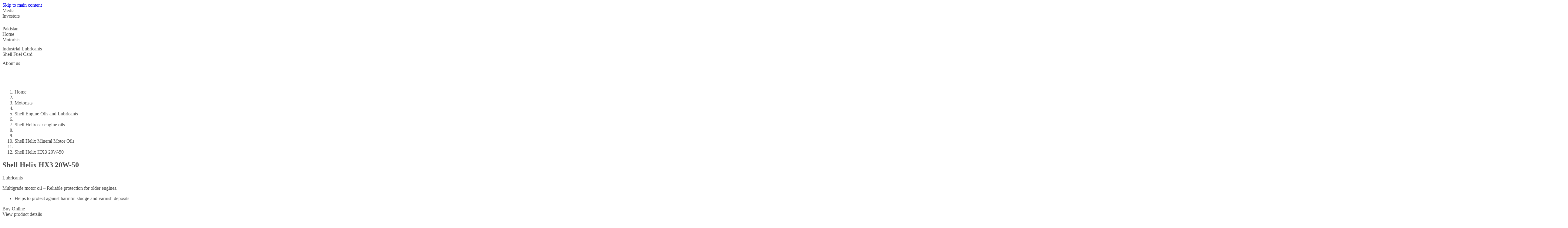

--- FILE ---
content_type: text/html;charset=UTF-8
request_url: https://www.shell.com.pk/motorists/oils-lubricants/helix-for-cars/shell-helix-mineral-motor-oils/shell-helix-hx3-20w-50.html
body_size: 6496
content:
<!DOCTYPE html><!DOCTYPE html>
  <html itemscope="" itemtype="https://schema.org/WebPage" lang="en-PK" dir="ltr" data-mode="publish">
    <head><style id="tw-config">:root {
  /* Misc */
  --amidala: 1;
  --page-width: 1300px;
  --nav-width: 1400px;
  --anim-time: 250ms;

  /* Fonts */
  --font-default: Arial, Roboto, Helvetica, sans-serif;
  --font-custom: custom-font;
  --font-scale: 1;

  /* Logo */
  --logo: url("data:image/svg+xml;utf-8,%3Csvg%20id%3D%22Shell_x5F_2012_x5F_PECTEN_x5F_RGB%22%20version%3D%221.1%22%20viewBox%3D%220%200%2024%2024%22%20xml%3Aspace%3D%22preserve%22%20xmlns%3D%22http%3A%2F%2Fwww.w3.org%2F2000%2Fsvg%22%3E%0A%20%20%3Crect%20x%3D%22-12.1%22%20y%3D%22-103.7%22%20width%3D%22141.7%22%20height%3D%22141.7%22%20fill%3D%22none%22%2F%3E%0A%20%20%20%20%3Cg%20transform%3D%22matrix(.22054%200%200%20.22054%20-.94555%20-.53756)%22%3E%0A%20%20%20%20%3Cpath%20d%3D%22m54.6%2087.8h-18l-1.6-13.3-11-7.9c-0.5-2.3-0.7-4.7-0.7-7.1%200-19.6%2015.9-35.4%2035.4-35.4%2019.6%200%2035.4%2015.9%2035.4%2035.4%200%202.4-0.2%204.8-0.7%207.1l-10.9%207.9-1.7%2013.3h-18l-1%200.8c-0.9%200.7-2%201-3.1%201s-2.2-0.4-3.1-1z%22%20fill%3D%22none%22%20stroke%3D%22%23fff%22%20stroke-miterlimit%3D%2240%22%20stroke-width%3D%227%22%2F%3E%0A%20%20%20%20%20%20%20%20%3Cpath%20d%3D%22m54.6%2087.8h-18l-1.6-13.3-11-7.9c-0.5-2.3-0.7-4.7-0.7-7.1%200-19.6%2015.9-35.4%2035.4-35.4%2019.6%200%2035.4%2015.9%2035.4%2035.4%200%202.4-0.2%204.8-0.7%207.1l-10.9%207.9-1.7%2013.3h-18l-1%200.8c-0.9%200.7-2%201-3.1%201s-2.2-0.4-3.1-1z%22%20fill%3D%22%23fbce07%22%2F%3E%0A%20%20%20%20%20%20%20%20%3Cpath%20d%3D%22m54.6%2087.8h-18l-1.6-13.3-11-7.9c-0.5-2.3-0.7-4.7-0.7-7.1%200-19.6%2015.9-35.4%2035.4-35.4s35.4%2015.9%2035.4%2035.4c0%202.4-0.2%204.8-0.7%207.1l-10.9%207.9-1.7%2013.3h-18l-1%200.8c-0.9%200.7-2%201-3.1%201s-2.2-0.4-3.1-1zm0.6-6.2h-13.1l-1.3-10.6-10.8-7.8c-0.3-1.2-0.5-2.5-0.5-3.8%200-2.1%200.4-4.2%201.3-6.1l19.1%2019.3-18.5-22.9c0.7-3%202.3-5.6%204.6-7.7l16.6%2028.7-14.7-31.3c1.9-2.5%204.6-4.4%207.6-5.3l10.2%2035.6-7.4-37.1c2.3-1.3%204.8-1.9%207.4-1.9%200.5%200%201.1%200%201.6%200.1l1.5%2038.5%201.5-38.5c0.5-0.1%201.1-0.1%201.6-0.1%202.6%200%205.1%200.7%207.4%201.9l-7.4%2037.1%2010.2-35.7c3%200.9%205.7%202.8%207.6%205.3l-14.8%2031.4%2016.6-28.7c2.3%202%203.9%204.7%204.6%207.7l-18.5%2022.9%2019.1-19.3c0.9%201.9%201.3%204%201.3%206.1%200%201.3-0.2%202.5-0.5%203.8l-10.8%207.8-1.3%2010.6h-13l-2%201.4c-0.5%200.4-1.1%200.5-1.7%200.5s-1.2-0.2-1.7-0.5z%22%20fill%3D%22%23dd1d21%22%20fill-rule%3D%22evenodd%22%2F%3E%0A%20%20%3C%2Fg%3E%0A%3C%2Fsvg%3E");
  --logo-ratio: 1;

  /* Borders */
  --radius-tl-scale: 1;
  --radius-tr-scale: 1;
  --radius-br-scale: 1;
  --radius-bl-scale: 1;

  /* Transparency */
  --bg-alpha: 1;
  --text-alpha: 1;
  --border-alpha: 1;
  --decoration-alpha: 1;
  --outline-alpha: 1;

  /* Reference colours (paper & ink == background & text) */
  --color-paper1: 0, 0%, 100%;
  --color-paper2: 0, 0%, 96%;
  --color-ink1: 0, 0%, 29%;
  --color-ink2: var(--color-ink1);

  /* Theme colours */
  --color-brand1-bg: 47, 100%, 50%;
  --color-brand1-text: var(--color-ink1);
  --color-brand2-bg: 359, 77%, 49%;
  --color-brand2-text: var(--color-paper1);
  --color-brand3-bg: 212, 49%, 39%;
  --color-brand3-text: var(--color-paper1);
  --color-brand4-bg: 159, 100%, 26%;
  --color-brand4-text: var(--color-paper1);
  --color-brand5-bg: 306, 61%, 33%;
  --color-brand5-text: var(--color-paper1);
  --color-system-bg: 210, 78%, 16%;
  --color-system-text: 0, 0%, 100%;
  --color-black-bg: 0, 0%, 0%;
  --color-black-text: var(--color-paper1);

  /* Set default colour to brand1 */
  --color-bga: var(--color-paper1);
  --color-txa: var(--color-ink1);
  --color-bgb: var(--color-brand1-bg);
  --color-txb: var(--color-brand1-text);
  --color-txc: var(--color-ink2);

  /* Apply default colours */
  color: hsl(var(--color-ink1));
  background: hsl(var(--color-paper1));
}</style>
  
  
  
  

  

  
  
  


  
  




    






  

  
  <meta charset="UTF-8">
  
  <meta name="mode" content="publish">
  <meta name="viewport" content="width=device-width, initial-scale=1, shrink-to-fit=no, user-scalable=yes">
  <meta name="theme-color" content="#fff">
  
  
  <link rel="apple-touch-icon" href="/etc.clientlibs/amidala/clientlibs/theme-base/resources/favicon/apple-touch-icon.png">
  <link rel="manifest" href="/etc.clientlibs/amidala/clientlibs/theme-base/resources/favicon/manifest.json">
  <meta name="mobile-web-app-capable" content="yes">
  <meta name="apple-mobile-web-app-capable" content="yes">
  <meta name="apple-mobile-web-app-status-bar-style" content="black-translucent">
  <meta name="twitter:card" content="summary_large_image">
  <meta name="og:type" content="website">

  
  
    
      <link rel="canonical" href="https://www.shell.com.pk/motorists/oils-lubricants/helix-for-cars/shell-helix-mineral-motor-oils/shell-helix-hx3-20w-50.html">
      <meta property="og:url" content="https://www.shell.com.pk/motorists/oils-lubricants/helix-for-cars/shell-helix-mineral-motor-oils/shell-helix-hx3-20w-50.html">
    
    
    
    
    
    
    
    
    
  
    
    <meta name="error-url" content="https://www.shell.com.pk/error.html">
    
    
    
    
    
    
    
  
    
    
    
    
    
    
    
    
    
  
    
    
    
    
      <meta name="apple-mobile-web-app-title" content="Shell Pakistan">
      <meta name="application-name" content="Shell Pakistan">
    
    
    
    
    
    
  
    
    
    
    
    <meta name="home-url" content="https://www.shell.com.pk/">
    
    
    
    
  
    
    
    
    
    
    <meta property="og:locale" content="en_PK">
    
    
    
  
    
    
    
      <meta itemprop="name" content="Shell Helix HX3 20W-50 | Shell Pakistan">
      <title>Shell Helix HX3 20W-50 | Shell Pakistan</title>
      <meta property="og:title" content="Shell Helix HX3 20W-50 | Shell Pakistan">
    
    
    
    
    
    
    
  
    
    
    
    
    
    
    
    
    
  
    
    
    
    
    
    
    
    
    
  
    
    
    
    
    
    
    
    
    
  
    
    
    
    
    
    
    
    
    
  
    
    
    
    
    
    
    
    
    
  
    
    
    
    
    
    
    
    
    
  
    
    
    
    
    
    
    
    
    
  
    
    
    
    
    
    
    
    
    
  
    
    
    
    
    
    
    
    
    <link rel="stylesheet" as="style" data-id="theme" href="/etc.clientlibs/amidala/clientlibs/theme-base.ACSHASHb291465fc8d3c7bcefde74d34044b698.css" onload="this.onload=null;this.rel='stylesheet'">
  

  
  <meta name="description" content="Premium multigrade motor oil - Helps to remove sludge from dirty engines.">
  <meta itemprop="description" content="Premium multigrade motor oil - Helps to remove sludge from dirty engines.">
  <meta property="og:description" content="Premium multigrade motor oil - Helps to remove sludge from dirty engines.">
  

  
  


  
  

<meta name="external-disclaimer-text" content="Shell plc Legal Disclaimer

You are now leaving the Shell website.

The link you have selected will direct you to a website that is not controlled by Shell plc or any member of the Shell Group. Accordingly, neither Shell plc nor any member of the Shell Group endorses, adopts, certifies or otherwise validates the information and material contained on the linked website. This includes its sponsor and any policies, activities or services offered on the site, by any advertiser on the site or linked to the site.

Thank you for visiting the Shell website."><link rel="icon" data-format="ico" href="/etc.clientlibs/amidala/clientlibs/theme-base/resources/favicon/favicon.ico"><link rel="icon" data-format="svg" href="/etc.clientlibs/amidala/clientlibs/theme-base/resources/favicon/favicon.svg"><meta rel="x-prerender-render-id" content="579819bf-ecac-468d-a846-a375ad13b0b8" />
			<meta rel="x-prerender-render-at" content="2026-01-21T23:02:33.676Z" /><meta rel="x-prerender-request-id" content="33dd82b2-95c2-4a51-9204-a3f2abfe5f31" />
      		<meta rel="x-prerender-request-at" content="2026-01-22T17:32:37.634Z" /></head>

  <body class="body">
    <div class="root backbone container image"><div data-key="0" data-name="Page" class="font-sans text-base bg-bga min-h-dvh text-txa relative"><a href="#main" data-name="SkipToMain" class="p-4 font-bold transition-all rounded-lg fixed start-6 bg-bgb text-txb -top-14 opacity-0 focus:top-6 focus:opacity-100 z-20 print:hidden">Skip to main content</a><div data-key="0/0" data-name="Container" class="grid lg:grid-cols-12 md:grid-cols-2 sm:grid-cols-1 "><div class="lg:col-span-12 md:col-span-2 sm:col-span-1 "></div><div class="lg:col-span-12 md:col-span-2 sm:col-span-1 "></div><div class="lg:col-span-12 md:col-span-2 sm:col-span-1 "><div data-key="0/0/2" data-name="Container" class="text-txa bg-bga"><header data-key="0/0/2" data-name="Container" class="grid lg:grid-cols-12 md:grid-cols-2 sm:grid-cols-1 "><div class="lg:col-span-12 md:col-span-2 sm:col-span-1 "><div data-key="0/0/2/0" data-name="Container" class="grid lg:grid-cols-12 md:grid-cols-2 sm:grid-cols-1 "><div class="lg:col-span-12 md:col-span-2 sm:col-span-1 "><div data-key="/content/shell/countries/pakistan/en_pk/jcr_content/root/header/inherited/topbar" data-name="Topbar" class="pal-inherited w-full bg-bga text-txa"><div class="m-auto max-w-page flex" role="list"><div class="grow"></div><div class="flex"><div class="grow-0" role="listitem"><div class="h-full transition border-bgb/0 border-t-4 px-1 pb-2 pt-1"><a class="clickable cursor-pointer h-full"><div class="h-full transition hover:bg-txa/10 pe-2 py-1 flex space-x-2 items-center justify-center rounded overflow-hidden w-full min-h-8  ps-2 "><div class="grow"><span>Media</span></div></div></a></div></div><div class="grow-0" role="listitem"><div class="h-full transition border-bgb/0 border-t-4 px-1 pb-2 pt-1"><a class="clickable cursor-pointer h-full"><div class="h-full transition hover:bg-txa/10 pe-2 py-1 flex space-x-2 items-center justify-center rounded overflow-hidden w-full min-h-8  ps-2 "><div class="grow"><span>Investors</span></div></div></a></div></div><div class="grow-0" role="listitem"><div class="h-full transition border-bgb/0 border-t-4 px-1 pb-2 pt-1"><a class="clickable cursor-pointer h-full"><div class="h-full transition hover:bg-txa/10 pe-2 py-1 flex space-x-2 items-center justify-center rounded overflow-hidden w-full min-h-8  ps-2 "><div class="flex items-center"><div aria-hidden="true" style="width: calc(var(--font-scale) * 24px); height: calc(var(--font-scale) * 24px);"></div></div><div class="grow"><span>Pakistan</span></div></div></a></div></div></div></div></div></div><div class="lg:col-span-12 md:col-span-2 sm:col-span-1 "><div data-key="/content/shell/countries/pakistan/en_pk/jcr_content/root/header/inherited/navigation" data-name="Navigation" class="pal-inherited w-full relative border-txa/20 border-b text-txa bg-bga"><nav class="max-w-page m-auto"><div class="flex items-center"><a aria-label="shell.com.pk" class="clickable cursor-pointer"><div class="min-h-16 border-txa flex"><div class="flex shrink-0 grow-0"><div class="bg-no-repeat bg-center bg-contain h-16" style="background-image: var(--logo); width: calc(var(--logo-ratio) * 64px);"></div></div></div></a><div class="flex" role="list"><div class="shrink sm:hidden md:hidden tracking-tight relative" role="listitem"><div class="h-full transition border-bgb/0 border-b-4 px-1 pb-1 pt-2"><a class="clickable cursor-pointer h-full"><div class="h-full transition hover:bg-txa/10 pe-2 py-1 flex space-x-2 items-center justify-center rounded overflow-hidden w-full min-h-12  ps-2 "><div class="grow"><span>Home</span></div></div></a></div></div><div class="shrink sm:hidden md:hidden tracking-tight relative" role="listitem"><div class="h-full transition border-bgb/100 border-b-4 px-1 pb-1 pt-2"><a role="button" aria-expanded="false" aria-controls="_2" class="clickable cursor-pointer h-full"><div class="h-full transition hover:bg-txa/10 pe-2 py-1 flex space-x-2 items-center justify-center rounded overflow-hidden w-full min-h-12  ps-2 "><div class="grow"><span>Motorists</span></div><div class="flex items-center"><div aria-hidden="true" style="width: calc(var(--font-scale) * 12px); height: calc(var(--font-scale) * 12px);"></div></div></div></a></div><div id="_2" class="hidden"></div></div><div class="shrink sm:hidden md:hidden tracking-tight relative" role="listitem"><div class="h-full transition border-bgb/0 border-b-4 px-1 pb-1 pt-2"><a class="clickable cursor-pointer h-full"><div class="h-full transition hover:bg-txa/10 pe-2 py-1 flex space-x-2 items-center justify-center rounded overflow-hidden w-full min-h-12  ps-2 "><div class="grow"><span>Industrial Lubricants</span></div></div></a></div></div><div class="shrink sm:hidden md:hidden tracking-tight relative" role="listitem"><div class="h-full transition border-bgb/0 border-b-4 px-1 pb-1 pt-2"><a role="button" aria-expanded="false" aria-controls="_3" class="clickable cursor-pointer h-full"><div class="h-full transition hover:bg-txa/10 pe-2 py-1 flex space-x-2 items-center justify-center rounded overflow-hidden w-full min-h-12  ps-2 "><div class="grow"><span>Shell  Fuel Card</span></div><div class="flex items-center"><div aria-hidden="true" style="width: calc(var(--font-scale) * 12px); height: calc(var(--font-scale) * 12px);"></div></div></div></a></div><div id="_3" class="hidden"></div></div><div class="shrink sm:hidden md:hidden tracking-tight relative" role="listitem"><div class="h-full transition border-bgb/0 border-b-4 px-1 pb-1 pt-2"><a role="button" aria-expanded="false" aria-controls="_4" class="clickable cursor-pointer h-full"><div class="h-full transition hover:bg-txa/10 pe-2 py-1 flex space-x-2 items-center justify-center rounded overflow-hidden w-full min-h-12  ps-2 "><div class="grow"><span>About us</span></div><div class="flex items-center"><div aria-hidden="true" style="width: calc(var(--font-scale) * 12px); height: calc(var(--font-scale) * 12px);"></div></div></div></a></div><div id="_4" class="hidden"></div></div></div><div class="grow"></div><div role="list" class="flex shrink"><div role="listitem"><div class="h-full transition border-bgb/0 p-2"><a title="Search" class="clickable cursor-pointer h-full"><div class="h-full transition hover:bg-txa/10 pe-2 py-1 flex space-x-2 items-center justify-center rounded overflow-hidden min-h-12 min-w-12  ps-2 "><div class="flex items-center"><div aria-hidden="true" style="width: calc(var(--font-scale) * 24px); height: calc(var(--font-scale) * 24px);"></div></div></div></a></div></div></div><div class="lg:hidden"><div class="h-full transition border-bgb/0 p-2"><a id="_0" aria-controls="_1" aria-expanded="false" aria-haspopup="true" title="Menu" class="clickable cursor-pointer h-full"><div class="h-full transition hover:bg-txa/10 pe-2 py-1 flex space-x-2 items-center justify-center rounded overflow-hidden min-h-12 min-w-12  ps-2 "><div class="flex items-center"><div aria-hidden="true" style="width: calc(var(--font-scale) * 24px); height: calc(var(--font-scale) * 24px);"></div></div></div></a></div></div></div></nav></div></div></div></div><div class="lg:col-span-12 md:col-span-2 sm:col-span-1 "><div data-key="/content/shell/countries/pakistan/en_pk/motorists/oils-lubricants/helix-for-cars/shell-helix-mineral-motor-oils/shell-helix-hx3-20w-50/jcr_content/root/header/breadcrumb" data-name="Breadcrumb" class="text-sm w-full px-6 py-2 min-h-9 m-auto max-w-page"><nav><ol class="flex items-center p-0 gap-2" itemscope="" itemtype="https://schema.org/BreadcrumbList"><li class="sm:hidden md:hidden" itemscope="" itemtype="https://schema.org/ListItem" itemprop="itemListElement"><span itemprop="item"><a itemprop="name" class="clickable cursor-pointer hover:underline"><span>Home</span></a></span><meta itemprop="position" content="1"></li><li class="sm:hidden md:hidden" aria-hidden="true"><div aria-hidden="true" style="width: calc(var(--font-scale) * 12px); height: calc(var(--font-scale) * 12px);"></div></li><li class="sm:hidden md:hidden" itemscope="" itemtype="https://schema.org/ListItem" itemprop="itemListElement"><span itemprop="item"><a itemprop="name" class="clickable cursor-pointer hover:underline"><span>Motorists</span></a></span><meta itemprop="position" content="2"></li><li class="sm:hidden md:hidden" aria-hidden="true"><div aria-hidden="true" style="width: calc(var(--font-scale) * 12px); height: calc(var(--font-scale) * 12px);"></div></li><li class="sm:hidden md:hidden" itemscope="" itemtype="https://schema.org/ListItem" itemprop="itemListElement"><span itemprop="item"><a itemprop="name" class="clickable cursor-pointer hover:underline"><span>Shell Engine Oils and Lubricants</span></a></span><meta itemprop="position" content="3"></li><li class="sm:hidden md:hidden" aria-hidden="true"><div aria-hidden="true" style="width: calc(var(--font-scale) * 12px); height: calc(var(--font-scale) * 12px);"></div></li><li class="sm:hidden md:hidden" itemscope="" itemtype="https://schema.org/ListItem" itemprop="itemListElement"><span itemprop="item"><a itemprop="name" class="clickable cursor-pointer hover:underline"><span>Shell Helix car engine oils</span></a></span><meta itemprop="position" content="4"></li><li class="sm:hidden md:hidden" aria-hidden="true"><div aria-hidden="true" style="width: calc(var(--font-scale) * 12px); height: calc(var(--font-scale) * 12px);"></div></li><li class="lg:hidden" aria-hidden="true"><div aria-hidden="true" style="width: calc(var(--font-scale) * 12px); height: calc(var(--font-scale) * 12px);"></div></li><li itemscope="" itemtype="https://schema.org/ListItem" itemprop="itemListElement"><span itemprop="item"><a itemprop="name" class="clickable cursor-pointer hover:underline"><span>Shell Helix Mineral Motor Oils</span></a></span><meta itemprop="position" content="5"></li><li class="sm:hidden md:hidden" aria-hidden="true"><div aria-hidden="true" style="width: calc(var(--font-scale) * 12px); height: calc(var(--font-scale) * 12px);"></div></li><li class="sm:hidden md:hidden" itemscope="" itemtype="https://schema.org/ListItem" itemprop="itemListElement"><span itemprop="item"><a aria-current="page" itemprop="name" class="clickable cursor-pointer hover:underline"><span>Shell Helix HX3 20W-50</span></a></span><meta itemprop="position" content="6"></li></ol></nav></div></div></header></div></div><div class="lg:col-span-12 md:col-span-2 sm:col-span-1 "><main data-key="/content/shell/countries/pakistan/en_pk/motorists/oils-lubricants/helix-for-cars/shell-helix-mineral-motor-oils/shell-helix-hx3-20w-50/jcr_content/root/main" data-name="Container" id="main" class="grid lg:grid-cols-12 md:grid-cols-2 sm:grid-cols-1 "><div class="lg:col-span-12 md:col-span-2 sm:col-span-1 "><style>
      :first-child > #_5 > div {
        padding-top: 0;
      }
    </style><div data-key="/content/shell/countries/pakistan/en_pk/motorists/oils-lubricants/helix-for-cars/shell-helix-mineral-motor-oils/shell-helix-hx3-20w-50/jcr_content/root/main/containersection_0_c" data-name="Container" class="text-txa bg-bga grid grid-cols-1" id="_5"><div class="relative max-w-page m-auto w-full row-start-1 col-start-1 px-3 py-12 space-y-5"><section data-key="/content/shell/countries/pakistan/en_pk/motorists/oils-lubricants/helix-for-cars/shell-helix-mineral-motor-oils/shell-helix-hx3-20w-50/jcr_content/root/main/containersection_0_c" data-name="Container" class="grid lg:grid-cols-12 md:grid-cols-2 sm:grid-cols-1 gap-5"><div class="lg:col-span-12 md:col-span-2 sm:col-span-1 "><div data-key="/content/shell/countries/pakistan/en_pk/motorists/oils-lubricants/helix-for-cars/shell-helix-mineral-motor-oils/shell-helix-hx3-20w-50/jcr_content/root/main/containersection_0_c/page_header" data-name="PageHeader" class="pal-inherited relative lg:grid lg:grid-cols-12 lg:gap-x-5 w-full md:rounded-2xl sm:rounded-2xl overflow-hidden"><div class="p-6 space-y-5 bg-bga text-txa z-0 lg:rounded-tr-2xl lg:rounded-bl-2xl lg:rounded-br-2xl lg:col-start-1 lg:col-span-8 lg:rounded-tl-2xl"><h1 class="font-custom font-bold text-txc text-4xl " id="shell-helix-hx3-20w-50">Shell Helix HX3 20W-50</h1></div></div></div><div class="lg:col-span-6 md:col-span-1 sm:col-span-1 "><div data-key="/content/shell/countries/pakistan/en_pk/motorists/oils-lubricants/helix-for-cars/shell-helix-mineral-motor-oils/shell-helix-hx3-20w-50/jcr_content/root/main/containersection_0_c/simple_copy" data-name="Container" class="grid lg:grid-cols-6 md:grid-cols-1 sm:grid-cols-1 gap-5"><div class="lg:col-span-6 md:col-span-1 sm:col-span-1 "><div data-key="/content/shell/countries/pakistan/en_pk/motorists/oils-lubricants/helix-for-cars/shell-helix-mineral-motor-oils/shell-helix-hx3-20w-50/jcr_content/root/main/containersection_0_c/simple_copy/page_tags" data-name="PageTags" class="p-6 space-y-5 rounded-2xl bg-bga text-txa"><div role="list" class="flex flex-wrap gap-2"><div class="flex items-center" role="listitem"><a class="clickable cursor-pointer transition px-2 py-1 text-sm bg-txa/10 hover:text-bga hover:bg-txa/100 rounded-sm"><span>Lubricants</span></a></div></div></div></div><div class="lg:col-span-6 md:col-span-1 sm:col-span-1 "><div data-key="/content/shell/countries/pakistan/en_pk/motorists/oils-lubricants/helix-for-cars/shell-helix-mineral-motor-oils/shell-helix-hx3-20w-50/jcr_content/root/main/containersection_0_c/simple_copy/text_copy" data-name="PromoSimple" class="pal-inherited bg-bga text-txa h-full rounded-2xl overflow-hidden"><style>#_6 table { overflow-wrap: normal; word-break: normal }</style><div class="p-6 space-y-5 break-words" id="_6"><style>
        #_7 :is(h1, h2, h3, h4, h5, h6):not(:first-child) { margin-top: 24px }
        #_7 pre { background-color: hsla(var(--color-txa), 0.05) }
        #_7 pre code { background: none; margin: 0; padding: 0; }
        #_7 code { background-color: hsla(var(--color-txa), 0.05) }
        #_7 details[open] > summary::after { rotate: 270deg }
        #_7 details[open] > *:not(:last-child) { margin-bottom: 8px }
        #_7 details > summary::after {
          position: absolute;
          top: 0;
          right: 0;
          height: 100%;
          display: flex;
          align-items: center;
          justify-content: center;
          content: '❯';
          transition: var(--anim-time);
          rotate: 90deg;
          width: 12px;
          font-weight: normal;
          margin-right: 8px;
        }
      </style><div class="space-y-4" id="_7"><p>Multigrade motor oil – Reliable protection for older engines.</p>
<style>li > #_8 { margin-top: 8px }</style><ul class="ps-6 space-y-2 list-disc" id="_8">
<li>Helps to protect against harmful sludge and varnish deposits</li>
</ul>
</div></div></div></div><div class="lg:col-span-4 md:col-span-1 sm:col-span-1 "><div data-key="/content/shell/countries/pakistan/en_pk/motorists/oils-lubricants/helix-for-cars/shell-helix-mineral-motor-oils/shell-helix-hx3-20w-50/jcr_content/root/main/containersection_0_c/simple_copy/call_to_action" data-name="CallToAction" class="pal-brand2 p-6 bg-bga text-txa rounded-2xl flex flex-col gap-5 "><div class="w-full col-span-4 col-start-auto"><a class="clickable cursor-pointer clickable cursor-pointer transition inline-flex overflow-hidden border bg-bgb/100 text-txb border-bgb hover:bg-txb hover:text-bgb font-bold rounded-lg pl-3 pr-3 space-x-2 min-h-12 w-full"><div class="grow flex items-center justify-center"><span>Buy Online</span></div></a></div><div class="w-full col-span-4 col-start-auto"><a class="clickable cursor-pointer clickable cursor-pointer transition inline-flex overflow-hidden border bg-bgb/100 text-txb border-bgb hover:bg-txb hover:text-bgb font-bold rounded-lg pl-3 pr-3 space-x-2 min-h-12 w-full"><div class="grow flex items-center justify-center"><span>View product details</span></div></a></div></div></div><div class="lg:col-span-6 md:col-span-1 sm:col-span-1 "><div data-key="/content/shell/countries/pakistan/en_pk/motorists/oils-lubricants/helix-for-cars/shell-helix-mineral-motor-oils/shell-helix-hx3-20w-50/jcr_content/root/main/containersection_0_c/simple_copy/text" data-name="PromoSimple" class="pal-inherited bg-bga text-txa h-full rounded-2xl overflow-hidden"><style>#_9 table { overflow-wrap: normal; word-break: normal }</style><div class="p-6 space-y-5 break-words" id="_9"><h3 class="font-custom font-bold text-txc text-2xl " id="specifications-">Specifications:</h3><style>
        #_10 :is(h1, h2, h3, h4, h5, h6):not(:first-child) { margin-top: 24px }
        #_10 pre { background-color: hsla(var(--color-txa), 0.05) }
        #_10 pre code { background: none; margin: 0; padding: 0; }
        #_10 code { background-color: hsla(var(--color-txa), 0.05) }
        #_10 details[open] > summary::after { rotate: 270deg }
        #_10 details[open] > *:not(:last-child) { margin-bottom: 8px }
        #_10 details > summary::after {
          position: absolute;
          top: 0;
          right: 0;
          height: 100%;
          display: flex;
          align-items: center;
          justify-content: center;
          content: '❯';
          transition: var(--anim-time);
          rotate: 90deg;
          width: 12px;
          font-weight: normal;
          margin-right: 8px;
        }
      </style><div class="space-y-4" id="_10"><p>API SL/CF</p>
</div></div></div></div></div></div><div class="lg:col-span-12 md:col-span-2 sm:col-span-1 "><div data-key="/content/shell/countries/pakistan/en_pk/motorists/oils-lubricants/helix-for-cars/shell-helix-mineral-motor-oils/shell-helix-hx3-20w-50/jcr_content/root/main/containersection_0_c/text_149942984_copy" data-name="PromoSimple" class="pal-brand2 bg-bga text-txa h-full rounded-2xl overflow-hidden"><style>#_11 table { overflow-wrap: normal; word-break: normal }</style><div class="p-6 space-y-5 break-words" id="_11"><style>
        #_12 :is(h1, h2, h3, h4, h5, h6):not(:first-child) { margin-top: 24px }
        #_12 pre { background-color: hsla(var(--color-txa), 0.05) }
        #_12 pre code { background: none; margin: 0; padding: 0; }
        #_12 code { background-color: hsla(var(--color-txa), 0.05) }
        #_12 details[open] > summary::after { rotate: 270deg }
        #_12 details[open] > *:not(:last-child) { margin-bottom: 8px }
        #_12 details > summary::after {
          position: absolute;
          top: 0;
          right: 0;
          height: 100%;
          display: flex;
          align-items: center;
          justify-content: center;
          content: '❯';
          transition: var(--anim-time);
          rotate: 90deg;
          width: 12px;
          font-weight: normal;
          margin-right: 8px;
        }
      </style><div class="space-y-4" id="_12"><p>The product specifications listed above may vary from time to time and may not all be available for sale in Pakistan. To obtain a specific recommendation for your vehicle from our PK product portfolio,&nbsp;<b><a class="clickable cursor-pointer underline"><span>please use our free online oil recommendation tool,&nbsp;Shell Lubematch</span></a></b>.</p>
</div></div></div></div></section></div></div></div><div class="lg:col-span-12 md:col-span-2 sm:col-span-1 "><style>
      :first-child > #_13 > div {
        padding-top: 0;
      }
    </style><div data-key="/content/shell/countries/pakistan/en_pk/motorists/oils-lubricants/helix-for-cars/shell-helix-mineral-motor-oils/shell-helix-hx3-20w-50/jcr_content/root/main/section_788982134_co" data-name="Container" class="pal-brand1-subtle text-txa bg-bga grid grid-cols-1" id="_13"><div class="relative max-w-page m-auto w-full row-start-1 col-start-1 px-3 py-12 space-y-5"><style>#_14 table { overflow-wrap: normal; word-break: normal }</style><div class="p-6 space-y-5 break-words" id="_14"><h2 class="font-custom font-bold text-txc text-3xl text-center" id="featured-content">Featured content</h2></div><section data-key="/content/shell/countries/pakistan/en_pk/motorists/oils-lubricants/helix-for-cars/shell-helix-mineral-motor-oils/shell-helix-hx3-20w-50/jcr_content/root/main/section_788982134_co" data-name="Container" class="pal-brand1-subtle grid lg:grid-cols-12 md:grid-cols-2 sm:grid-cols-1 gap-5"><div class="lg:col-span-6 md:col-span-1 sm:col-span-1 "><style>#_15:hover { transform: translateY(-8px); box-shadow: 0 8px 12px 2px hsla(var(--color-black-bg), 0.2) }</style><a data-key="/content/shell/countries/pakistan/en_pk/motorists/oils-lubricants/helix-for-cars/shell-helix-mineral-motor-oils/shell-helix-hx3-20w-50/jcr_content/root/main/section_788982134_co/promo" data-name="PromoCard" class="pal-brand1 clickable cursor-pointer block bg-bga text-txa rounded-2xl overflow-hidden h-full transition" id="_15"><div class="bg-bga text-txa h-full rounded-2xl overflow-hidden flex flex-col"><div class="grow"><div class="flex flex-col h-full"><img class="cq-dd-image block object-cover w-full h-auto" src="https://www.shell.com.pk/motorists/oils-lubricants/helix-for-cars/shell-helix-mineral-motor-oils/shell-helix-hx3-20w-50/_jcr_content/root/main/section_788982134_co/promo.shellimg.png/1699005236875/shell-lubematch-logo-dripping-oil-can.png" loading="lazy" alt="Find the right oil - Use our LubeMatch tool." width="673" height="379"><div class="p-6 space-y-5 "><h3 class="font-custom font-bold text-txc text-2xl " id="shell-lubematch"><span>Shell LubeMatch</span></h3><style>
        #_16 :is(h1, h2, h3, h4, h5, h6):not(:first-child) { margin-top: 24px }
        #_16 pre { background-color: hsla(var(--color-txa), 0.05) }
        #_16 pre code { background: none; margin: 0; padding: 0; }
        #_16 code { background-color: hsla(var(--color-txa), 0.05) }
        #_16 details[open] > summary::after { rotate: 270deg }
        #_16 details[open] > *:not(:last-child) { margin-bottom: 8px }
        #_16 details > summary::after {
          position: absolute;
          top: 0;
          right: 0;
          height: 100%;
          display: flex;
          align-items: center;
          justify-content: center;
          content: '❯';
          transition: var(--anim-time);
          rotate: 90deg;
          width: 12px;
          font-weight: normal;
          margin-right: 8px;
        }
      </style><div class="space-y-4" id="_16"><p>Use our Shell LubeMatch tool to find the right oil for your vehicle.</p>
</div></div></div></div><div class="flex items-center justify-end pl-6 pr-6 pb-6" aria-hidden="true"><span class="mr-1 shrink-0">Read more</span><div aria-hidden="true" style="width: calc(var(--font-scale) * 24px); height: calc(var(--font-scale) * 24px);"></div></div></div></a></div><div class="lg:col-span-6 md:col-span-1 sm:col-span-1 lg:col-start-7"><style>#_17:hover { transform: translateY(-8px); box-shadow: 0 8px 12px 2px hsla(var(--color-black-bg), 0.2) }</style><a data-key="/content/shell/countries/pakistan/en_pk/motorists/oils-lubricants/helix-for-cars/shell-helix-mineral-motor-oils/shell-helix-hx3-20w-50/jcr_content/root/main/section_788982134_co/promo_copy_1408060627" data-name="PromoCard" class="pal-brand1 clickable cursor-pointer block bg-bga text-txa rounded-2xl overflow-hidden h-full transition" id="_17"><div class="bg-bga text-txa h-full rounded-2xl overflow-hidden flex flex-col"><div class="grow"><div class="flex flex-col h-full"><img class="cq-dd-image block object-cover w-full h-auto" src="https://www.shell.com.pk/motorists/oils-lubricants/helix-for-cars/shell-helix-mineral-motor-oils/shell-helix-hx3-20w-50/_jcr_content/root/main/section_788982134_co/promo_copy_1408060627.shellimg.jpeg/1698989846088/shell-fuel-station.jpeg" loading="lazy" alt="Shell fuel station" width="5160" height="2908"><div class="p-6 space-y-5 "><h3 class="font-custom font-bold text-txc text-2xl " id="shell-station-locator"><span>Shell station locator</span></h3><style>
        #_18 :is(h1, h2, h3, h4, h5, h6):not(:first-child) { margin-top: 24px }
        #_18 pre { background-color: hsla(var(--color-txa), 0.05) }
        #_18 pre code { background: none; margin: 0; padding: 0; }
        #_18 code { background-color: hsla(var(--color-txa), 0.05) }
        #_18 details[open] > summary::after { rotate: 270deg }
        #_18 details[open] > *:not(:last-child) { margin-bottom: 8px }
        #_18 details > summary::after {
          position: absolute;
          top: 0;
          right: 0;
          height: 100%;
          display: flex;
          align-items: center;
          justify-content: center;
          content: '❯';
          transition: var(--anim-time);
          rotate: 90deg;
          width: 12px;
          font-weight: normal;
          margin-right: 8px;
        }
      </style><div class="space-y-4" id="_18"><p>Fuelling journeys, driving connections - Take a trip across the country and our strategically located 640+ Shell forecourts will be a part of your journey, fuelling your visits to family and friends.</p>


</div></div></div></div><div class="flex items-center justify-end pl-6 pr-6 pb-6" aria-hidden="true"><span class="mr-1 shrink-0">Read more</span><div aria-hidden="true" style="width: calc(var(--font-scale) * 24px); height: calc(var(--font-scale) * 24px);"></div></div></div></a></div><div class="lg:col-span-12 md:col-span-2 sm:col-span-1 "><div data-key="/content/shell/countries/pakistan/en_pk/motorists/oils-lubricants/helix-for-cars/shell-helix-mineral-motor-oils/shell-helix-hx3-20w-50/jcr_content/root/main/section_788982134_co/experience_fragment_" data-name="Container" class="grid lg:grid-cols-12 md:grid-cols-2 sm:grid-cols-1 gap-5"></div></div></section></div></div></div></main></div><div class="lg:col-span-12 md:col-span-2 sm:col-span-1 "><div data-key="0/0/4" data-name="Container" class="text-txa bg-bga border-txa/20 border-t pt-12 pb-12"><div class="max-w-page m-auto px-3"><footer data-key="0/0/4" data-name="Container" class="grid lg:grid-cols-12 md:grid-cols-2 sm:grid-cols-1 "><div class="lg:col-span-12 md:col-span-2 sm:col-span-1 "><div data-key="/content/shell/countries/pakistan/en_pk/motorists/oils-lubricants/helix-for-cars/shell-helix-mineral-motor-oils/shell-helix-hx3-20w-50/jcr_content/root/footer/breadcrumb" data-name="Breadcrumb" class="text-sm w-full px-6 py-2 min-h-9 m-auto max-w-page"><nav><ol class="flex items-center p-0 gap-2" itemscope="" itemtype="https://schema.org/BreadcrumbList"><li class="sm:hidden md:hidden" itemscope="" itemtype="https://schema.org/ListItem" itemprop="itemListElement"><span itemprop="item"><a itemprop="name" class="clickable cursor-pointer hover:underline"><span>Home</span></a></span><meta itemprop="position" content="1"></li><li class="sm:hidden md:hidden" aria-hidden="true"><div aria-hidden="true" style="width: calc(var(--font-scale) * 12px); height: calc(var(--font-scale) * 12px);"></div></li><li class="sm:hidden md:hidden" itemscope="" itemtype="https://schema.org/ListItem" itemprop="itemListElement"><span itemprop="item"><a itemprop="name" class="clickable cursor-pointer hover:underline"><span>Motorists</span></a></span><meta itemprop="position" content="2"></li><li class="sm:hidden md:hidden" aria-hidden="true"><div aria-hidden="true" style="width: calc(var(--font-scale) * 12px); height: calc(var(--font-scale) * 12px);"></div></li><li class="sm:hidden md:hidden" itemscope="" itemtype="https://schema.org/ListItem" itemprop="itemListElement"><span itemprop="item"><a itemprop="name" class="clickable cursor-pointer hover:underline"><span>Shell Engine Oils and Lubricants</span></a></span><meta itemprop="position" content="3"></li><li class="sm:hidden md:hidden" aria-hidden="true"><div aria-hidden="true" style="width: calc(var(--font-scale) * 12px); height: calc(var(--font-scale) * 12px);"></div></li><li class="sm:hidden md:hidden" itemscope="" itemtype="https://schema.org/ListItem" itemprop="itemListElement"><span itemprop="item"><a itemprop="name" class="clickable cursor-pointer hover:underline"><span>Shell Helix car engine oils</span></a></span><meta itemprop="position" content="4"></li><li class="sm:hidden md:hidden" aria-hidden="true"><div aria-hidden="true" style="width: calc(var(--font-scale) * 12px); height: calc(var(--font-scale) * 12px);"></div></li><li class="lg:hidden" aria-hidden="true"><div aria-hidden="true" style="width: calc(var(--font-scale) * 12px); height: calc(var(--font-scale) * 12px);"></div></li><li itemscope="" itemtype="https://schema.org/ListItem" itemprop="itemListElement"><span itemprop="item"><a itemprop="name" class="clickable cursor-pointer hover:underline"><span>Shell Helix Mineral Motor Oils</span></a></span><meta itemprop="position" content="5"></li><li class="sm:hidden md:hidden" aria-hidden="true"><div aria-hidden="true" style="width: calc(var(--font-scale) * 12px); height: calc(var(--font-scale) * 12px);"></div></li><li class="sm:hidden md:hidden" itemscope="" itemtype="https://schema.org/ListItem" itemprop="itemListElement"><span itemprop="item"><a aria-current="page" itemprop="name" class="clickable cursor-pointer hover:underline"><span>Shell Helix HX3 20W-50</span></a></span><meta itemprop="position" content="6"></li></ol></nav></div></div><div class="lg:col-span-12 md:col-span-2 sm:col-span-1 "><div data-key="0/0/4/1" data-name="Container" class="grid lg:grid-cols-12 md:grid-cols-2 sm:grid-cols-1 "><div class="lg:col-span-3 md:col-span-1 sm:col-span-1 "><div data-key="/content/shell/countries/pakistan/en_pk/jcr_content/root/footer/inherited/footeritem1" data-name="FooterItem" class="pal-brand1 p-6 space-y-5 text-sm"><h2 class="font-custom font-bold text-txc text-2xl " id="more-in-home">More in Home</h2><div role="list" class="space-y-2"><div role="listitem"><a class="clickable cursor-pointer hover:underline"><span>Motorists</span></a></div><div role="listitem"><a class="clickable cursor-pointer hover:underline"><span>Industrial Lubricants</span></a></div><div role="listitem"><a class="clickable cursor-pointer hover:underline"><span>Shell Fuel Card</span></a></div><div role="listitem"><a class="clickable cursor-pointer hover:underline"><span>About us</span></a></div></div></div></div><div class="lg:col-span-3 md:col-span-1 sm:col-span-1 "><div data-key="/content/shell/countries/pakistan/en_pk/jcr_content/root/footer/inherited/footeritem2" data-name="FooterItem" class="pal-brand1 p-6 space-y-5 text-sm"><h2 class="font-custom font-bold text-txc text-2xl " id="more-about-shell">More about Shell</h2><div role="list" class="space-y-2"><div role="listitem"><a class="clickable cursor-pointer hover:underline"><span>Media</span></a></div></div></div></div><div class="lg:col-span-3 md:col-span-1 sm:col-span-1 "><div data-key="/content/shell/countries/pakistan/en_pk/jcr_content/root/footer/inherited/footeritem3" data-name="FooterItem" class="pal-brand1 p-6 space-y-5 text-sm"><h2 class="font-custom font-bold text-txc text-2xl " id="can-we-help-">Can we help?</h2><div role="list" class="space-y-2"><div role="listitem"><a class="clickable cursor-pointer hover:underline"><span>Contact us</span></a></div></div></div></div><div class="lg:col-span-3 md:col-span-1 sm:col-span-1 "><div data-key="/content/shell/countries/pakistan/en_pk/jcr_content/root/footer/inherited/footeritem4_copy_cop" data-name="FooterItem" class="pal-brand2 p-6 space-y-5 text-sm"><h2 class="font-custom font-bold text-txc text-2xl " id="connect-with-us">Connect with us</h2><div role="list" class="space-y-2"><div role="listitem"><a class="clickable cursor-pointer hover:underline space-x-2 inline-flex items-center"><span class="grow-0"><div aria-hidden="true" style="width: calc(var(--font-scale) * 24px); height: calc(var(--font-scale) * 24px);"></div></span><span>Instagram</span></a></div><div role="listitem"><a class="clickable cursor-pointer hover:underline space-x-2 inline-flex items-center"><span class="grow-0"><div aria-hidden="true" style="width: calc(var(--font-scale) * 24px); height: calc(var(--font-scale) * 24px);"></div></span><span>YouTube</span></a></div><div role="listitem"><a class="clickable cursor-pointer hover:underline space-x-2 inline-flex items-center"><span class="grow-0"><div aria-hidden="true" style="width: calc(var(--font-scale) * 24px); height: calc(var(--font-scale) * 24px);"></div></span><span>Facebook</span></a></div><div role="listitem"><a class="clickable cursor-pointer hover:underline space-x-2 inline-flex items-center"><span class="grow-0"><div aria-hidden="true" style="width: calc(var(--font-scale) * 24px); height: calc(var(--font-scale) * 24px);"></div></span><span>X</span></a></div><div role="listitem"><a class="clickable cursor-pointer hover:underline space-x-2 inline-flex items-center"><span class="grow-0"><div aria-hidden="true" style="width: calc(var(--font-scale) * 24px); height: calc(var(--font-scale) * 24px);"></div></span><span>LinkedIn</span></a></div></div></div></div><div class="lg:col-span-9 md:col-span-1 sm:col-span-1 "><div data-key="/content/shell/countries/pakistan/en_pk/jcr_content/root/footer/inherited/legalfooter" data-name="LegalFooter" class="pal-brand1 p-6 text-sm flex flex-wrap gap-5" role="list"><div role="listitem" class="flex items-center"><a class="clickable cursor-pointer hover:underline text-sm"><span>Accessibility</span></a></div><div role="listitem" class="flex items-center"><a class="clickable cursor-pointer hover:underline text-sm"><span>Terms and conditions</span></a></div><div role="listitem" class="flex items-center"><a class="clickable cursor-pointer hover:underline text-sm"><span>Privacy notices</span></a></div><div role="listitem" class="flex items-center"><a class="clickable cursor-pointer hover:underline text-sm"><span>Cookie policy</span></a></div></div></div><div class="lg:col-span-3 md:col-span-1 sm:col-span-1 "><div data-key="2731405959" data-name="WebComponent" class="pal-brand1 w-full h-full"><consent-banner link-text="Modify cookie preferences" src="https://cdn-ukwest.onetrust.com/consent/0197a67b-9ffe-78ea-97c6-296db5376a4b/0197a67b-9ffe-78ea-97c6-296db5376a4b.json" privacy-url="https://www.shell.com.pk/cookie-policy.html" disable-list="true" class="w-full h-full"><template shadowrootmode="open"><div class="p-6 space-y-5 "><a class="clickable cursor-pointer hover:underline text-sm"><span class="flex items-center gap-1"><span>Modify cookie preferences</span></span></a></div></template></consent-banner></div></div><div class="lg:col-span-12 md:col-span-2 sm:col-span-1 "><div data-key="2608574501" data-name="WebComponent" class="w-full h-full"><launch-container src="https://assets.adobedtm.com/fdd3d8394b31/c15a2a25bbd8/launch-4658d270ede3.min.js" class="w-full h-full"><template shadowrootmode="open"></template></launch-container></div></div></div></div></footer></div></div></div></div></div></div>


    
  

  

</body>
  </html>